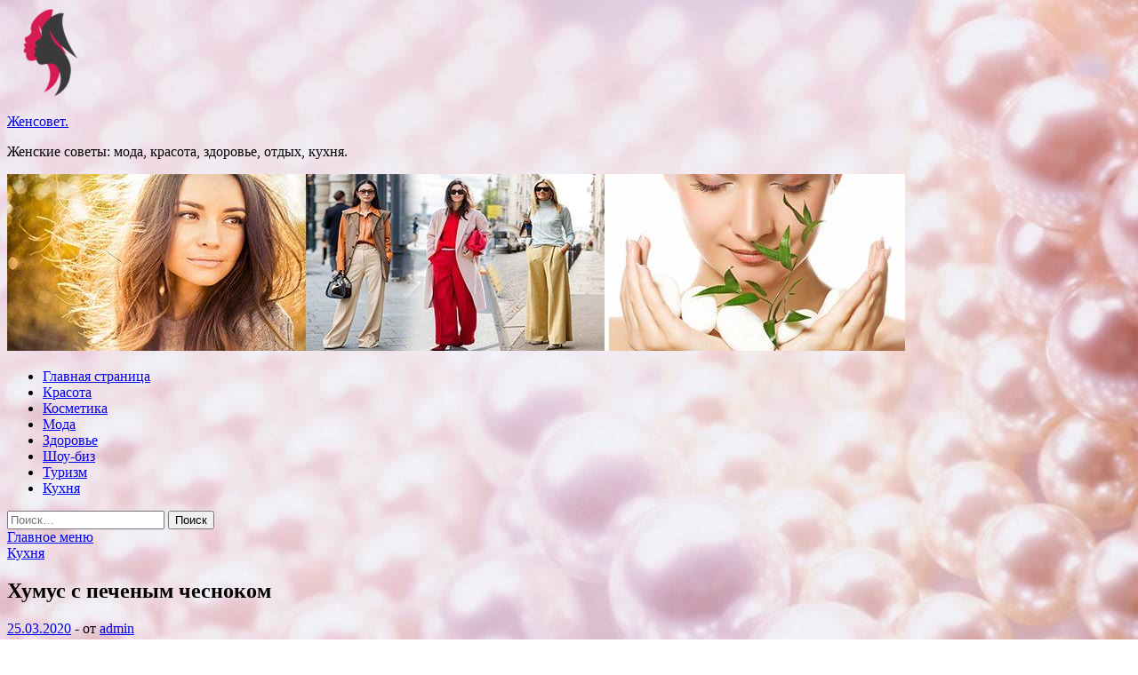

--- FILE ---
content_type: text/html; charset=UTF-8
request_url: https://sleon.ru/2020/03/25/hymys-s-pechenym-chesnokom/
body_size: 56018
content:
<!DOCTYPE html>
<html lang="ru-RU">
<head>
<meta charset="UTF-8">
<meta name="viewport" content="width=device-width, initial-scale=1">
<link rel="profile" href="http://gmpg.org/xfn/11">

<title>Хумус с печеным чесноком &#8212; Женсовет.</title>
<meta name='robots' content='max-image-preview:large' />
<link rel='dns-prefetch' href='//fonts.googleapis.com' />
<link rel="alternate" title="oEmbed (JSON)" type="application/json+oembed" href="https://sleon.ru/wp-json/oembed/1.0/embed?url=https%3A%2F%2Fsleon.ru%2F2020%2F03%2F25%2Fhymys-s-pechenym-chesnokom%2F" />
<link rel="alternate" title="oEmbed (XML)" type="text/xml+oembed" href="https://sleon.ru/wp-json/oembed/1.0/embed?url=https%3A%2F%2Fsleon.ru%2F2020%2F03%2F25%2Fhymys-s-pechenym-chesnokom%2F&#038;format=xml" />
<style id='wp-img-auto-sizes-contain-inline-css' type='text/css'>
img:is([sizes=auto i],[sizes^="auto," i]){contain-intrinsic-size:3000px 1500px}
/*# sourceURL=wp-img-auto-sizes-contain-inline-css */
</style>
<style id='wp-block-library-inline-css' type='text/css'>
:root{--wp-block-synced-color:#7a00df;--wp-block-synced-color--rgb:122,0,223;--wp-bound-block-color:var(--wp-block-synced-color);--wp-editor-canvas-background:#ddd;--wp-admin-theme-color:#007cba;--wp-admin-theme-color--rgb:0,124,186;--wp-admin-theme-color-darker-10:#006ba1;--wp-admin-theme-color-darker-10--rgb:0,107,160.5;--wp-admin-theme-color-darker-20:#005a87;--wp-admin-theme-color-darker-20--rgb:0,90,135;--wp-admin-border-width-focus:2px}@media (min-resolution:192dpi){:root{--wp-admin-border-width-focus:1.5px}}.wp-element-button{cursor:pointer}:root .has-very-light-gray-background-color{background-color:#eee}:root .has-very-dark-gray-background-color{background-color:#313131}:root .has-very-light-gray-color{color:#eee}:root .has-very-dark-gray-color{color:#313131}:root .has-vivid-green-cyan-to-vivid-cyan-blue-gradient-background{background:linear-gradient(135deg,#00d084,#0693e3)}:root .has-purple-crush-gradient-background{background:linear-gradient(135deg,#34e2e4,#4721fb 50%,#ab1dfe)}:root .has-hazy-dawn-gradient-background{background:linear-gradient(135deg,#faaca8,#dad0ec)}:root .has-subdued-olive-gradient-background{background:linear-gradient(135deg,#fafae1,#67a671)}:root .has-atomic-cream-gradient-background{background:linear-gradient(135deg,#fdd79a,#004a59)}:root .has-nightshade-gradient-background{background:linear-gradient(135deg,#330968,#31cdcf)}:root .has-midnight-gradient-background{background:linear-gradient(135deg,#020381,#2874fc)}:root{--wp--preset--font-size--normal:16px;--wp--preset--font-size--huge:42px}.has-regular-font-size{font-size:1em}.has-larger-font-size{font-size:2.625em}.has-normal-font-size{font-size:var(--wp--preset--font-size--normal)}.has-huge-font-size{font-size:var(--wp--preset--font-size--huge)}.has-text-align-center{text-align:center}.has-text-align-left{text-align:left}.has-text-align-right{text-align:right}.has-fit-text{white-space:nowrap!important}#end-resizable-editor-section{display:none}.aligncenter{clear:both}.items-justified-left{justify-content:flex-start}.items-justified-center{justify-content:center}.items-justified-right{justify-content:flex-end}.items-justified-space-between{justify-content:space-between}.screen-reader-text{border:0;clip-path:inset(50%);height:1px;margin:-1px;overflow:hidden;padding:0;position:absolute;width:1px;word-wrap:normal!important}.screen-reader-text:focus{background-color:#ddd;clip-path:none;color:#444;display:block;font-size:1em;height:auto;left:5px;line-height:normal;padding:15px 23px 14px;text-decoration:none;top:5px;width:auto;z-index:100000}html :where(.has-border-color){border-style:solid}html :where([style*=border-top-color]){border-top-style:solid}html :where([style*=border-right-color]){border-right-style:solid}html :where([style*=border-bottom-color]){border-bottom-style:solid}html :where([style*=border-left-color]){border-left-style:solid}html :where([style*=border-width]){border-style:solid}html :where([style*=border-top-width]){border-top-style:solid}html :where([style*=border-right-width]){border-right-style:solid}html :where([style*=border-bottom-width]){border-bottom-style:solid}html :where([style*=border-left-width]){border-left-style:solid}html :where(img[class*=wp-image-]){height:auto;max-width:100%}:where(figure){margin:0 0 1em}html :where(.is-position-sticky){--wp-admin--admin-bar--position-offset:var(--wp-admin--admin-bar--height,0px)}@media screen and (max-width:600px){html :where(.is-position-sticky){--wp-admin--admin-bar--position-offset:0px}}

/*# sourceURL=wp-block-library-inline-css */
</style><style id='global-styles-inline-css' type='text/css'>
:root{--wp--preset--aspect-ratio--square: 1;--wp--preset--aspect-ratio--4-3: 4/3;--wp--preset--aspect-ratio--3-4: 3/4;--wp--preset--aspect-ratio--3-2: 3/2;--wp--preset--aspect-ratio--2-3: 2/3;--wp--preset--aspect-ratio--16-9: 16/9;--wp--preset--aspect-ratio--9-16: 9/16;--wp--preset--color--black: #000000;--wp--preset--color--cyan-bluish-gray: #abb8c3;--wp--preset--color--white: #ffffff;--wp--preset--color--pale-pink: #f78da7;--wp--preset--color--vivid-red: #cf2e2e;--wp--preset--color--luminous-vivid-orange: #ff6900;--wp--preset--color--luminous-vivid-amber: #fcb900;--wp--preset--color--light-green-cyan: #7bdcb5;--wp--preset--color--vivid-green-cyan: #00d084;--wp--preset--color--pale-cyan-blue: #8ed1fc;--wp--preset--color--vivid-cyan-blue: #0693e3;--wp--preset--color--vivid-purple: #9b51e0;--wp--preset--gradient--vivid-cyan-blue-to-vivid-purple: linear-gradient(135deg,rgb(6,147,227) 0%,rgb(155,81,224) 100%);--wp--preset--gradient--light-green-cyan-to-vivid-green-cyan: linear-gradient(135deg,rgb(122,220,180) 0%,rgb(0,208,130) 100%);--wp--preset--gradient--luminous-vivid-amber-to-luminous-vivid-orange: linear-gradient(135deg,rgb(252,185,0) 0%,rgb(255,105,0) 100%);--wp--preset--gradient--luminous-vivid-orange-to-vivid-red: linear-gradient(135deg,rgb(255,105,0) 0%,rgb(207,46,46) 100%);--wp--preset--gradient--very-light-gray-to-cyan-bluish-gray: linear-gradient(135deg,rgb(238,238,238) 0%,rgb(169,184,195) 100%);--wp--preset--gradient--cool-to-warm-spectrum: linear-gradient(135deg,rgb(74,234,220) 0%,rgb(151,120,209) 20%,rgb(207,42,186) 40%,rgb(238,44,130) 60%,rgb(251,105,98) 80%,rgb(254,248,76) 100%);--wp--preset--gradient--blush-light-purple: linear-gradient(135deg,rgb(255,206,236) 0%,rgb(152,150,240) 100%);--wp--preset--gradient--blush-bordeaux: linear-gradient(135deg,rgb(254,205,165) 0%,rgb(254,45,45) 50%,rgb(107,0,62) 100%);--wp--preset--gradient--luminous-dusk: linear-gradient(135deg,rgb(255,203,112) 0%,rgb(199,81,192) 50%,rgb(65,88,208) 100%);--wp--preset--gradient--pale-ocean: linear-gradient(135deg,rgb(255,245,203) 0%,rgb(182,227,212) 50%,rgb(51,167,181) 100%);--wp--preset--gradient--electric-grass: linear-gradient(135deg,rgb(202,248,128) 0%,rgb(113,206,126) 100%);--wp--preset--gradient--midnight: linear-gradient(135deg,rgb(2,3,129) 0%,rgb(40,116,252) 100%);--wp--preset--font-size--small: 13px;--wp--preset--font-size--medium: 20px;--wp--preset--font-size--large: 36px;--wp--preset--font-size--x-large: 42px;--wp--preset--spacing--20: 0.44rem;--wp--preset--spacing--30: 0.67rem;--wp--preset--spacing--40: 1rem;--wp--preset--spacing--50: 1.5rem;--wp--preset--spacing--60: 2.25rem;--wp--preset--spacing--70: 3.38rem;--wp--preset--spacing--80: 5.06rem;--wp--preset--shadow--natural: 6px 6px 9px rgba(0, 0, 0, 0.2);--wp--preset--shadow--deep: 12px 12px 50px rgba(0, 0, 0, 0.4);--wp--preset--shadow--sharp: 6px 6px 0px rgba(0, 0, 0, 0.2);--wp--preset--shadow--outlined: 6px 6px 0px -3px rgb(255, 255, 255), 6px 6px rgb(0, 0, 0);--wp--preset--shadow--crisp: 6px 6px 0px rgb(0, 0, 0);}:where(.is-layout-flex){gap: 0.5em;}:where(.is-layout-grid){gap: 0.5em;}body .is-layout-flex{display: flex;}.is-layout-flex{flex-wrap: wrap;align-items: center;}.is-layout-flex > :is(*, div){margin: 0;}body .is-layout-grid{display: grid;}.is-layout-grid > :is(*, div){margin: 0;}:where(.wp-block-columns.is-layout-flex){gap: 2em;}:where(.wp-block-columns.is-layout-grid){gap: 2em;}:where(.wp-block-post-template.is-layout-flex){gap: 1.25em;}:where(.wp-block-post-template.is-layout-grid){gap: 1.25em;}.has-black-color{color: var(--wp--preset--color--black) !important;}.has-cyan-bluish-gray-color{color: var(--wp--preset--color--cyan-bluish-gray) !important;}.has-white-color{color: var(--wp--preset--color--white) !important;}.has-pale-pink-color{color: var(--wp--preset--color--pale-pink) !important;}.has-vivid-red-color{color: var(--wp--preset--color--vivid-red) !important;}.has-luminous-vivid-orange-color{color: var(--wp--preset--color--luminous-vivid-orange) !important;}.has-luminous-vivid-amber-color{color: var(--wp--preset--color--luminous-vivid-amber) !important;}.has-light-green-cyan-color{color: var(--wp--preset--color--light-green-cyan) !important;}.has-vivid-green-cyan-color{color: var(--wp--preset--color--vivid-green-cyan) !important;}.has-pale-cyan-blue-color{color: var(--wp--preset--color--pale-cyan-blue) !important;}.has-vivid-cyan-blue-color{color: var(--wp--preset--color--vivid-cyan-blue) !important;}.has-vivid-purple-color{color: var(--wp--preset--color--vivid-purple) !important;}.has-black-background-color{background-color: var(--wp--preset--color--black) !important;}.has-cyan-bluish-gray-background-color{background-color: var(--wp--preset--color--cyan-bluish-gray) !important;}.has-white-background-color{background-color: var(--wp--preset--color--white) !important;}.has-pale-pink-background-color{background-color: var(--wp--preset--color--pale-pink) !important;}.has-vivid-red-background-color{background-color: var(--wp--preset--color--vivid-red) !important;}.has-luminous-vivid-orange-background-color{background-color: var(--wp--preset--color--luminous-vivid-orange) !important;}.has-luminous-vivid-amber-background-color{background-color: var(--wp--preset--color--luminous-vivid-amber) !important;}.has-light-green-cyan-background-color{background-color: var(--wp--preset--color--light-green-cyan) !important;}.has-vivid-green-cyan-background-color{background-color: var(--wp--preset--color--vivid-green-cyan) !important;}.has-pale-cyan-blue-background-color{background-color: var(--wp--preset--color--pale-cyan-blue) !important;}.has-vivid-cyan-blue-background-color{background-color: var(--wp--preset--color--vivid-cyan-blue) !important;}.has-vivid-purple-background-color{background-color: var(--wp--preset--color--vivid-purple) !important;}.has-black-border-color{border-color: var(--wp--preset--color--black) !important;}.has-cyan-bluish-gray-border-color{border-color: var(--wp--preset--color--cyan-bluish-gray) !important;}.has-white-border-color{border-color: var(--wp--preset--color--white) !important;}.has-pale-pink-border-color{border-color: var(--wp--preset--color--pale-pink) !important;}.has-vivid-red-border-color{border-color: var(--wp--preset--color--vivid-red) !important;}.has-luminous-vivid-orange-border-color{border-color: var(--wp--preset--color--luminous-vivid-orange) !important;}.has-luminous-vivid-amber-border-color{border-color: var(--wp--preset--color--luminous-vivid-amber) !important;}.has-light-green-cyan-border-color{border-color: var(--wp--preset--color--light-green-cyan) !important;}.has-vivid-green-cyan-border-color{border-color: var(--wp--preset--color--vivid-green-cyan) !important;}.has-pale-cyan-blue-border-color{border-color: var(--wp--preset--color--pale-cyan-blue) !important;}.has-vivid-cyan-blue-border-color{border-color: var(--wp--preset--color--vivid-cyan-blue) !important;}.has-vivid-purple-border-color{border-color: var(--wp--preset--color--vivid-purple) !important;}.has-vivid-cyan-blue-to-vivid-purple-gradient-background{background: var(--wp--preset--gradient--vivid-cyan-blue-to-vivid-purple) !important;}.has-light-green-cyan-to-vivid-green-cyan-gradient-background{background: var(--wp--preset--gradient--light-green-cyan-to-vivid-green-cyan) !important;}.has-luminous-vivid-amber-to-luminous-vivid-orange-gradient-background{background: var(--wp--preset--gradient--luminous-vivid-amber-to-luminous-vivid-orange) !important;}.has-luminous-vivid-orange-to-vivid-red-gradient-background{background: var(--wp--preset--gradient--luminous-vivid-orange-to-vivid-red) !important;}.has-very-light-gray-to-cyan-bluish-gray-gradient-background{background: var(--wp--preset--gradient--very-light-gray-to-cyan-bluish-gray) !important;}.has-cool-to-warm-spectrum-gradient-background{background: var(--wp--preset--gradient--cool-to-warm-spectrum) !important;}.has-blush-light-purple-gradient-background{background: var(--wp--preset--gradient--blush-light-purple) !important;}.has-blush-bordeaux-gradient-background{background: var(--wp--preset--gradient--blush-bordeaux) !important;}.has-luminous-dusk-gradient-background{background: var(--wp--preset--gradient--luminous-dusk) !important;}.has-pale-ocean-gradient-background{background: var(--wp--preset--gradient--pale-ocean) !important;}.has-electric-grass-gradient-background{background: var(--wp--preset--gradient--electric-grass) !important;}.has-midnight-gradient-background{background: var(--wp--preset--gradient--midnight) !important;}.has-small-font-size{font-size: var(--wp--preset--font-size--small) !important;}.has-medium-font-size{font-size: var(--wp--preset--font-size--medium) !important;}.has-large-font-size{font-size: var(--wp--preset--font-size--large) !important;}.has-x-large-font-size{font-size: var(--wp--preset--font-size--x-large) !important;}
/*# sourceURL=global-styles-inline-css */
</style>

<style id='classic-theme-styles-inline-css' type='text/css'>
/*! This file is auto-generated */
.wp-block-button__link{color:#fff;background-color:#32373c;border-radius:9999px;box-shadow:none;text-decoration:none;padding:calc(.667em + 2px) calc(1.333em + 2px);font-size:1.125em}.wp-block-file__button{background:#32373c;color:#fff;text-decoration:none}
/*# sourceURL=/wp-includes/css/classic-themes.min.css */
</style>
<link rel='stylesheet' id='hitmag-style-css' href='https://sleon.ru/wp-content/themes/hitmag/style.css' type='text/css' media='all' />
<link rel='stylesheet' id='jquery-flexslider-css' href='https://sleon.ru/wp-content/themes/hitmag/css/flexslider.css' type='text/css' media='screen' />
<link rel='stylesheet' id='jquery-magnific-popup-css' href='https://sleon.ru/wp-content/themes/hitmag/css/magnific-popup.css' type='text/css' media='all' />
<script type="text/javascript" src="https://sleon.ru/wp-includes/js/jquery/jquery.min.js" id="jquery-core-js"></script>
<script type="text/javascript" src="https://sleon.ru/wp-includes/js/jquery/jquery-migrate.min.js" id="jquery-migrate-js"></script>
<script type="text/javascript" id="wp-disable-css-lazy-load-js-extra">
/* <![CDATA[ */
var WpDisableAsyncLinks = {"wp-disable-font-awesome":"https://sleon.ru/wp-content/themes/hitmag/css/font-awesome.min.css","wp-disable-google-fonts":"//fonts.googleapis.com/css?family=Ubuntu:400,500,700|Lato:400,700,400italic,700italic|Open%20Sans:400,400italic,700&subset=latin,latin-ext"};
//# sourceURL=wp-disable-css-lazy-load-js-extra
/* ]]> */
</script>
<script type="text/javascript" src="https://sleon.ru/wp-content/plugins/wp-disable/js/css-lazy-load.min.js" id="wp-disable-css-lazy-load-js"></script>
<link rel="canonical" href="https://sleon.ru/2020/03/25/hymys-s-pechenym-chesnokom/" />

<meta name="description" content="Хумус с печеным чесноком                                                                                                                                                 ">
<style type="text/css" id="custom-background-css">
body.custom-background { background-image: url("https://sleon.ru/wp-content/uploads/2020/03/woman.jpg"); background-position: left top; background-size: auto; background-repeat: repeat; background-attachment: scroll; }
</style>
	<link rel="icon" href="https://sleon.ru/wp-content/uploads/2020/03/moda2-150x150.png" sizes="32x32" />
<link rel="icon" href="https://sleon.ru/wp-content/uploads/2020/03/moda2-e1584727236954.png" sizes="192x192" />
<link rel="apple-touch-icon" href="https://sleon.ru/wp-content/uploads/2020/03/moda2-e1584727236954.png" />
<meta name="msapplication-TileImage" content="https://sleon.ru/wp-content/uploads/2020/03/moda2-e1584727236954.png" />
</head>

<body class="wp-singular post-template-default single single-post postid-1442 single-format-standard custom-background wp-custom-logo wp-theme-hitmag th-right-sidebar">

<div id="page" class="site hitmag-wrapper">
	<a class="skip-link screen-reader-text" href="#content">Перейти к содержимому</a>

	<header id="masthead" class="site-header" role="banner">
		
		
		<div class="header-main-area">
			<div class="hm-container">
			<div class="site-branding">
				<div class="site-branding-content">
					<div class="hm-logo">
						<a href="https://sleon.ru/" class="custom-logo-link" rel="home"><img width="100" height="100" src="https://sleon.ru/wp-content/uploads/2020/03/moda2-e1584727236954.png" class="custom-logo" alt="Женсовет." decoding="async" /></a>					</div><!-- .hm-logo -->

					<div class="hm-site-title">
													<p class="site-title"><a href="https://sleon.ru/" rel="home">Женсовет.</a></p>
													<p class="site-description">Женские советы: мода, красота, здоровье, отдых, кухня.</p>
											</div><!-- .hm-site-title -->
				</div><!-- .site-branding-content -->
			</div><!-- .site-branding -->

						</div><!-- .hm-container -->
		</div><!-- .header-main-area -->

		<div class="hm-header-image"><img src="https://sleon.ru/wp-content/uploads/2020/03/gensovet_croped.jpg" height="199" width="1010" alt="" /></div>
		<div class="hm-nav-container">
			<nav id="site-navigation" class="main-navigation" role="navigation">
				<div class="hm-container">
				<div class="menu-glavnoe-menyu-container"><ul id="primary-menu" class="menu"><li id="menu-item-16" class="menu-item menu-item-type-custom menu-item-object-custom menu-item-home menu-item-16"><a href="https://sleon.ru/">Главная страница</a></li>
<li id="menu-item-106" class="menu-item menu-item-type-taxonomy menu-item-object-category menu-item-106"><a href="https://sleon.ru/category/krasota/">Красота</a></li>
<li id="menu-item-105" class="menu-item menu-item-type-taxonomy menu-item-object-category menu-item-105"><a href="https://sleon.ru/category/kosmetika/">Косметика</a></li>
<li id="menu-item-103" class="menu-item menu-item-type-taxonomy menu-item-object-category menu-item-103"><a href="https://sleon.ru/category/moda/">Мода</a></li>
<li id="menu-item-104" class="menu-item menu-item-type-taxonomy menu-item-object-category menu-item-104"><a href="https://sleon.ru/category/zdorove/">Здоровье</a></li>
<li id="menu-item-107" class="menu-item menu-item-type-taxonomy menu-item-object-category menu-item-107"><a href="https://sleon.ru/category/shou-biz/">Шоу-биз</a></li>
<li id="menu-item-108" class="menu-item menu-item-type-taxonomy menu-item-object-category menu-item-108"><a href="https://sleon.ru/category/turizm/">Туризм</a></li>
<li id="menu-item-102" class="menu-item menu-item-type-taxonomy menu-item-object-category current-post-ancestor current-menu-parent current-post-parent menu-item-102"><a href="https://sleon.ru/category/kuxnya/">Кухня</a></li>
</ul></div>
									<div class="hm-search-button-icon"></div>
					<div class="hm-search-box-container">
						<div class="hm-search-box">
							<form role="search" method="get" class="search-form" action="https://sleon.ru/">
				<label>
					<span class="screen-reader-text">Найти:</span>
					<input type="search" class="search-field" placeholder="Поиск&hellip;" value="" name="s" />
				</label>
				<input type="submit" class="search-submit" value="Поиск" />
			</form>						</div><!-- th-search-box -->
					</div><!-- .th-search-box-container -->
								</div><!-- .hm-container -->
			</nav><!-- #site-navigation -->
			<a href="#" class="navbutton" id="main-nav-button">Главное меню</a>
			<div class="responsive-mainnav"></div>
		</div><!-- .hm-nav-container -->

		
	</header><!-- #masthead -->

	<div id="content" class="site-content">
		<div class="hm-container">

	<div id="primary" class="content-area">
		<main id="main" class="site-main" role="main">

		
<article id="post-1442" class="hitmag-single post-1442 post type-post status-publish format-standard has-post-thumbnail hentry category-kuxnya">
	<header class="entry-header">
		<div class="cat-links"><a href="https://sleon.ru/category/kuxnya/" rel="category tag">Кухня</a></div><h1 class="entry-title">Хумус с печеным чесноком</h1>		<div class="entry-meta">
			<span class="posted-on"><a href="https://sleon.ru/2020/03/25/hymys-s-pechenym-chesnokom/" rel="bookmark"><time class="entry-date published updated" datetime="2020-03-25T22:30:05+03:00">25.03.2020</time></a></span><span class="meta-sep"> - </span><span class="byline"> от <span class="author vcard"><a class="url fn n" href="https://sleon.ru/author/admin/">admin</a></span></span>		</div><!-- .entry-meta -->
		
	</header><!-- .entry-header -->
	
	

	<div class="entry-content">
		<h1 itemprop="name" class="entry-title">Хумус с печеным чесноком</h1>
<p> <img decoding="async" alt="Хумус с печеным чесноком" src="/wp-content/uploads/2020/03/9504a97949804c78114d29c9d150b314.jpg" class="aligncenter" /></p>
<p>                    <i class="ico meal-course"></i></p>
<p>Тип:<br />
                    Закуски</p>
<p>                    <i class="ico cooking-time"></i></p>
<p>Время:<br />
                    70 минут</p>
<p>                    <i class="ico difficulty"></i></p>
<p>Сложность: <span id="more-1442"></span><br />
                    Легко</p>
<p>                    <i class="ico number-peoples"></i><br />
                    Порций: 8</p>
<p>																													Веганские<br />
																													Вегетарианские<br />
																													Видео<br />
																													Закуски</p>
<p><strong>Запеченный чеснок в духовке</strong> целиком — простой и вкусный способ обновить множество привычных рецептов. При медленном приготовлении в духовке чеснок карамелизируется и теряет присущую ему резкость, приобретая мягкий, насыщенный вкус, который делает <strong>печеный чеснок</strong> великолепным дополнением практически ко всему. Поскольку овощ еще и становится мягким, то его удобно добавлять к соусам и делать намазки на хлеб. </p>
<p>Например, печеным чесноком можно удачно заменить кунжутную пасту в хумусе. При этом блюдо приобретает богатый чесночную нотку, которая не перебивает вкус остальных ингредиентов. Вы можете подать <strong>хумус с печеным чесноком</strong> гостям, которые еще не пробовали традиционный хумус, или тем, кто просто не любит кунжут в блюдах.</p>
<p>   ‡агрузка&#8230;    </p>
<ul class="essb_links_list"></ul>
<h2>Ингредиенты</h2>
<p>                                                    Чеснок20 зуб.                                                 </p>
<p>                                                    Нут430 г                                                 </p>
<p>                                                    Лимон0,5 ст. л.                                                 </p>
<p>                                                    Оливковое масло1 ст. л.                                                 </p>
<p>                                                    Тимьян0,5 ст. л.                                                 </p>
<p>                                                    Петрушка по вкусу                                                 </p>
<p>            <i class="ico eldorado_print"></i><br />
                Напечатать рецепт</p>
<h2>Приготовление</h2>
<ol>
<li>1У головок чеснока срежьте верхушку, полейте оливковым маслом, слегка посолите и заверните в фольгу. Запеките в разогретой до 200 градусов духовке в течение 30 минут.</li>
<li>2Сваренный до готовности нут сложите в чашу комбайна или блендера, влейте оливковое масло, добавьте печеный чеснок, лимонный сок, соль и тимьян.</li>
<li>3Измельчите все ингредиенты до однородной массы. </li>
</ol>
<p>											Подавайте <strong>домашний хумус</strong>, посыпав мелко нарезанной петрушкой с горячим лавашом, чипсами из лаваша или овощами. Закуску можно хранить до трех дней в плотно закрытом контейнере в холодильнике.</p>
<p>Источник: <a href="https://sovkusom.ru/recept/humus-s-pechenym-chesnokom/">sovkusom.ru</a> </p>
	</div><!-- .entry-content -->

	<footer class="entry-footer">
			</footer><!-- .entry-footer -->
</article><!-- #post-## -->

    <div class="hm-related-posts">
    
    <div class="wt-container">
        <h4 class="widget-title">Похожие записи</h4>
    </div>

    <div class="hmrp-container">

        
                <div class="hm-rel-post">
                    <a href="https://sleon.ru/2020/04/08/kotleta-v-hlebe/" rel="bookmark" title="Котлета в хлебе">
                        <img width="348" height="215" src="https://sleon.ru/wp-content/uploads/2020/04/cfafcc5b8000f3b85fddfbfa8d77c73c-348x215.jpg" class="attachment-hitmag-grid size-hitmag-grid wp-post-image" alt="" decoding="async" fetchpriority="high" />                    </a>
                    <h3 class="post-title">
                        <a href="https://sleon.ru/2020/04/08/kotleta-v-hlebe/" rel="bookmark" title="Котлета в хлебе">
                            Котлета в хлебе                        </a>
                    </h3>
                    <p class="hms-meta"><time class="entry-date published updated" datetime="2020-04-08T02:30:06+03:00">08.04.2020</time></p>
                </div>
            
            
                <div class="hm-rel-post">
                    <a href="https://sleon.ru/2020/04/07/sloenye-pirojki-s-miasom-gnezdo-pticy/" rel="bookmark" title="Слоеные пирожки с мясом «Гнездо птицы»">
                        <img width="348" height="215" src="https://sleon.ru/wp-content/uploads/2020/04/161c91519916fb2683a7779f7aaf0666-348x215.jpg" class="attachment-hitmag-grid size-hitmag-grid wp-post-image" alt="" decoding="async" />                    </a>
                    <h3 class="post-title">
                        <a href="https://sleon.ru/2020/04/07/sloenye-pirojki-s-miasom-gnezdo-pticy/" rel="bookmark" title="Слоеные пирожки с мясом «Гнездо птицы»">
                            Слоеные пирожки с мясом «Гнездо птицы»                        </a>
                    </h3>
                    <p class="hms-meta"><time class="entry-date published updated" datetime="2020-04-07T19:30:12+03:00">07.04.2020</time></p>
                </div>
            
            
                <div class="hm-rel-post">
                    <a href="https://sleon.ru/2020/04/07/tvorojnye-pirojki-s-gribami-i-bazilikom/" rel="bookmark" title="Творожные пирожки с грибами и базиликом">
                        <img width="348" height="215" src="https://sleon.ru/wp-content/uploads/2020/04/c4713ec81eb9d2333666f3b1b6ff075d-348x215.jpg" class="attachment-hitmag-grid size-hitmag-grid wp-post-image" alt="" decoding="async" />                    </a>
                    <h3 class="post-title">
                        <a href="https://sleon.ru/2020/04/07/tvorojnye-pirojki-s-gribami-i-bazilikom/" rel="bookmark" title="Творожные пирожки с грибами и базиликом">
                            Творожные пирожки с грибами и базиликом                        </a>
                    </h3>
                    <p class="hms-meta"><time class="entry-date published updated" datetime="2020-04-07T19:30:10+03:00">07.04.2020</time></p>
                </div>
            
            
    </div>
    </div>

    
	<nav class="navigation post-navigation" aria-label="Записи">
		<h2 class="screen-reader-text">Навигация по записям</h2>
		<div class="nav-links"><div class="nav-previous"><a href="https://sleon.ru/2020/03/25/svekolnyi-hymys/" rel="prev"><span class="meta-nav" aria-hidden="true">Предыдущая статья</span> <span class="post-title">Свекольный хумус</span></a></div><div class="nav-next"><a href="https://sleon.ru/2020/03/25/hymys-so-shpinatom-i-fetoi/" rel="next"><span class="meta-nav" aria-hidden="true">Следующая статья</span> <span class="post-title">Хумус со шпинатом и фетой</span></a></div></div>
	</nav><div class="hm-authorbox">

    <div class="hm-author-img">
        <img alt='' src='https://secure.gravatar.com/avatar/5fdb85cac86e45de2473cae2fb150b8501f466c267d3d07ed0727a97153d5b64?s=100&#038;d=mm&#038;r=g' srcset='https://secure.gravatar.com/avatar/5fdb85cac86e45de2473cae2fb150b8501f466c267d3d07ed0727a97153d5b64?s=200&#038;d=mm&#038;r=g 2x' class='avatar avatar-100 photo' height='100' width='100' loading='lazy' decoding='async'/>    </div>

    <div class="hm-author-content">
        <h4 class="author-name">О admin</h4>
        <p class="author-description"></p>
        <a class="author-posts-link" href="https://sleon.ru/author/admin/" title="admin">
            Посмотреть все записи автора admin &rarr;        </a>
    </div>

</div>
		</main><!-- #main -->
	</div><!-- #primary -->

 <a href="https://sibirka.com/anketa/8532/">https://sibirka.com/anketa/8532/</a> 

<aside id="secondary" class="widget-area" role="complementary">
	<section id="search-3" class="widget widget_search"><h4 class="widget-title">Поиск</h4><form role="search" method="get" class="search-form" action="https://sleon.ru/">
				<label>
					<span class="screen-reader-text">Найти:</span>
					<input type="search" class="search-field" placeholder="Поиск&hellip;" value="" name="s" />
				</label>
				<input type="submit" class="search-submit" value="Поиск" />
			</form></section><section id="hitmag_dual_category_posts-2" class="widget widget_hitmag_dual_category_posts">		<!-- Category 1 -->
		<div class="hm-dualc-left">
			
                                                                    
                        <div class="hmbd-post">
                                                            <a href="https://sleon.ru/2020/04/06/kak-bezopasno-pokypat-odejdy-v-ysloviiah-karantina-top-5-sovetov/" title="Как безопасно покупать одежду в условиях карантина: топ-5 советов"><img width="348" height="215" src="https://sleon.ru/wp-content/uploads/2020/04/c08b95dfbbb697d1541cf70ee2c2eee7-348x215.jpg" class="attachment-hitmag-grid size-hitmag-grid wp-post-image" alt="" decoding="async" loading="lazy" /></a>
                            
                            <div class="cat-links"><a href="https://sleon.ru/category/moda/" rel="category tag">Мода</a></div>
                            <h3 class="hmb-entry-title"><a href="https://sleon.ru/2020/04/06/kak-bezopasno-pokypat-odejdy-v-ysloviiah-karantina-top-5-sovetov/" rel="bookmark">Как безопасно покупать одежду в условиях карантина: топ-5 советов</a></h3>						

                            <div class="hmb-entry-meta">
                                <span class="posted-on"><a href="https://sleon.ru/2020/04/06/kak-bezopasno-pokypat-odejdy-v-ysloviiah-karantina-top-5-sovetov/" rel="bookmark"><time class="entry-date published updated" datetime="2020-04-06T16:30:04+03:00">06.04.2020</time></a></span><span class="meta-sep"> - </span><span class="byline"> от <span class="author vcard"><a class="url fn n" href="https://sleon.ru/author/admin/">admin</a></span></span>                            </div><!-- .entry-meta -->

                            <div class="hmb-entry-summary"><p>Карантин застал врасплох жителей не только нашей страны, но и многих других стран и городов на планете. Большинство магазинов с одеждой временно не функционируют. Но что же делать, если к &hellip; </p>
</div>
                        </div><!-- .hmbd-post -->

                                                                                                    <div class="hms-post">
                                                            <div class="hms-thumb">
                                    <a href="https://sleon.ru/2020/04/04/modnye-kypalniki-2020-krasivye-i-praktichnye-modeli/" rel="bookmark" title="Модные купальники 2020: красивые и практичные модели">	
                                        <img width="135" height="93" src="https://sleon.ru/wp-content/uploads/2020/04/aa31b33368b4ee2cd75267ecfef67c65-135x93.jpg" class="attachment-hitmag-thumbnail size-hitmag-thumbnail wp-post-image" alt="" decoding="async" loading="lazy" />                                    </a>
                                </div>
                                                        <div class="hms-details">
                                <h3 class="hms-title"><a href="https://sleon.ru/2020/04/04/modnye-kypalniki-2020-krasivye-i-praktichnye-modeli/" rel="bookmark">Модные купальники 2020: красивые и практичные модели</a></h3>                                <p class="hms-meta"><time class="entry-date published updated" datetime="2020-04-04T21:30:07+03:00">04.04.2020</time></p>
                            </div>
                        </div>
                                                                                                    <div class="hms-post">
                                                            <div class="hms-thumb">
                                    <a href="https://sleon.ru/2020/03/24/jenskaia-odejda-i-modnye-tendencii-2020-goda/" rel="bookmark" title="Женская одежда и модные тенденции 2020 года">	
                                        <img width="135" height="93" src="https://sleon.ru/wp-content/uploads/2020/03/cc10412266dfb347e0977eb5532aea4d-135x93.jpg" class="attachment-hitmag-thumbnail size-hitmag-thumbnail wp-post-image" alt="" decoding="async" loading="lazy" />                                    </a>
                                </div>
                                                        <div class="hms-details">
                                <h3 class="hms-title"><a href="https://sleon.ru/2020/03/24/jenskaia-odejda-i-modnye-tendencii-2020-goda/" rel="bookmark">Женская одежда и модные тенденции 2020 года</a></h3>                                <p class="hms-meta"><time class="entry-date published updated" datetime="2020-03-24T19:30:16+03:00">24.03.2020</time></p>
                            </div>
                        </div>
                                                                                                    <div class="hms-post">
                                                            <div class="hms-thumb">
                                    <a href="https://sleon.ru/2020/03/24/samye-modnye-cveta-v-odejde-2020/" rel="bookmark" title="Самые модные цвета в одежде 2020">	
                                        <img width="135" height="93" src="https://sleon.ru/wp-content/uploads/2020/03/f766bebb628ab67a6d5e08488250805a-135x93.jpg" class="attachment-hitmag-thumbnail size-hitmag-thumbnail wp-post-image" alt="" decoding="async" loading="lazy" />                                    </a>
                                </div>
                                                        <div class="hms-details">
                                <h3 class="hms-title"><a href="https://sleon.ru/2020/03/24/samye-modnye-cveta-v-odejde-2020/" rel="bookmark">Самые модные цвета в одежде 2020</a></h3>                                <p class="hms-meta"><time class="entry-date published updated" datetime="2020-03-24T19:30:11+03:00">24.03.2020</time></p>
                            </div>
                        </div>
                                                                                                    <div class="hms-post">
                                                            <div class="hms-thumb">
                                    <a href="https://sleon.ru/2020/03/24/plate-rybashka-s-chem-nosit-v-2020-gody/" rel="bookmark" title="Платье-рубашка, с чем носить в 2020 году">	
                                        <img width="135" height="93" src="https://sleon.ru/wp-content/uploads/2020/03/5fef68af26d55db986154843d9f574b5-135x93.jpg" class="attachment-hitmag-thumbnail size-hitmag-thumbnail wp-post-image" alt="" decoding="async" loading="lazy" />                                    </a>
                                </div>
                                                        <div class="hms-details">
                                <h3 class="hms-title"><a href="https://sleon.ru/2020/03/24/plate-rybashka-s-chem-nosit-v-2020-gody/" rel="bookmark">Платье-рубашка, с чем носить в 2020 году</a></h3>                                <p class="hms-meta"><time class="entry-date published updated" datetime="2020-03-24T19:30:04+03:00">24.03.2020</time></p>
                            </div>
                        </div>
                                                                                                    <div class="hms-post">
                                                            <div class="hms-thumb">
                                    <a href="https://sleon.ru/2020/03/24/vse-modnye-platia-2020-tendencii-i-foto/" rel="bookmark" title="Все модные платья 2020, тенденции и фото">	
                                        <img width="135" height="93" src="https://sleon.ru/wp-content/uploads/2020/03/490ed303725b2e4ebe086ba39554783e-135x93.jpg" class="attachment-hitmag-thumbnail size-hitmag-thumbnail wp-post-image" alt="" decoding="async" loading="lazy" />                                    </a>
                                </div>
                                                        <div class="hms-details">
                                <h3 class="hms-title"><a href="https://sleon.ru/2020/03/24/vse-modnye-platia-2020-tendencii-i-foto/" rel="bookmark">Все модные платья 2020, тенденции и фото</a></h3>                                <p class="hms-meta"><time class="entry-date published updated" datetime="2020-03-24T12:30:25+03:00">24.03.2020</time></p>
                            </div>
                        </div>
                                                                                    
		</div><!-- .hm-dualc-left -->


		<!-- Category 2 -->

		<div class="hm-dualc-right">
			
							
                            
                    <div class="hmbd-post">
                                                    <a href="https://sleon.ru/2020/04/07/novaia-kompaktnaia-pydra-gucci-poudre-de-beaute-mat-naturel-summer-2020-pervaia-informaciia/" title="Новая компактная пудра Gucci Poudre De Beaute Mat Naturel Summer 2020: первая информация"><img width="348" height="215" src="https://sleon.ru/wp-content/uploads/2020/04/bb4e7bcdd290cf4aca46c0ea0908874a-348x215.jpg" class="attachment-hitmag-grid size-hitmag-grid wp-post-image" alt="" decoding="async" loading="lazy" /></a>
                        
                        <div class="cat-links"><a href="https://sleon.ru/category/kosmetika/" rel="category tag">Косметика</a></div>
                        <h3 class="hmb-entry-title"><a href="https://sleon.ru/2020/04/07/novaia-kompaktnaia-pydra-gucci-poudre-de-beaute-mat-naturel-summer-2020-pervaia-informaciia/" rel="bookmark">Новая компактная пудра Gucci Poudre De Beaute Mat Naturel Summer 2020: первая информация</a></h3>						
                        
                        <div class="hmb-entry-meta">
                                <span class="posted-on"><a href="https://sleon.ru/2020/04/07/novaia-kompaktnaia-pydra-gucci-poudre-de-beaute-mat-naturel-summer-2020-pervaia-informaciia/" rel="bookmark"><time class="entry-date published updated" datetime="2020-04-07T22:30:06+03:00">07.04.2020</time></a></span><span class="meta-sep"> - </span><span class="byline"> от <span class="author vcard"><a class="url fn n" href="https://sleon.ru/author/admin/">admin</a></span></span>                        </div><!-- .entry-meta -->
                        <div class="hmb-entry-summary"><p>У Gucci скоро выйдет новая компактная пудра Poudre De Beaute Mat Naturel, которая будет доступна в 12 оттенках. Новинка обладает легкой, шелковистой текстурой с матовым финишем. Степень покрытия пудры можно &hellip; </p>
</div>
                    </div><!-- .hmdb-post -->
                    
                                                                    
                    <div class="hms-post">
                                                    <div class="hms-thumb">
                                <a href="https://sleon.ru/2020/04/07/novaia-liniia-gybnyh-pomad-serge-lutens-allumette-lipstick-2020/" rel="bookmark" title="Новая линия губных помад Serge Lutens Allumette Lipstick 2020">	
                                    <img width="135" height="93" src="https://sleon.ru/wp-content/uploads/2020/04/c622ee8439e0690548774e4efbb2d393-135x93.jpg" class="attachment-hitmag-thumbnail size-hitmag-thumbnail wp-post-image" alt="" decoding="async" loading="lazy" />                                </a>
                            </div>
                                                <div class="hms-details">
                            <h3 class="hms-title"><a href="https://sleon.ru/2020/04/07/novaia-liniia-gybnyh-pomad-serge-lutens-allumette-lipstick-2020/" rel="bookmark">Новая линия губных помад Serge Lutens Allumette Lipstick 2020</a></h3>                            <p class="hms-meta"><time class="entry-date published updated" datetime="2020-04-07T22:30:03+03:00">07.04.2020</time></p>
                        </div>
                    </div>

                                                                    
                    <div class="hms-post">
                                                    <div class="hms-thumb">
                                <a href="https://sleon.ru/2020/04/07/novye-ottenki-gybnyh-pomad-i-lakov-dlia-nogtei-christian-louboutin-lip-colour-and-nail-colour-spring-2020/" rel="bookmark" title="Новые оттенки губных помад и лаков для ногтей Christian Louboutin Lip Colour and Nail Colour Spring 2020">	
                                    <img width="135" height="93" src="https://sleon.ru/wp-content/uploads/2020/04/dc15f5dd4a0d026a10c517639923b98e-135x93.jpg" class="attachment-hitmag-thumbnail size-hitmag-thumbnail wp-post-image" alt="" decoding="async" loading="lazy" />                                </a>
                            </div>
                                                <div class="hms-details">
                            <h3 class="hms-title"><a href="https://sleon.ru/2020/04/07/novye-ottenki-gybnyh-pomad-i-lakov-dlia-nogtei-christian-louboutin-lip-colour-and-nail-colour-spring-2020/" rel="bookmark">Новые оттенки губных помад и лаков для ногтей Christian Louboutin Lip Colour and Nail Colour Spring 2020</a></h3>                            <p class="hms-meta"><time class="entry-date published updated" datetime="2020-04-07T15:30:03+03:00">07.04.2020</time></p>
                        </div>
                    </div>

                                                                    
                    <div class="hms-post">
                                                    <div class="hms-thumb">
                                <a href="https://sleon.ru/2020/04/07/letniaia-kollekciia-makiiaja-by-terry-makeup-collection-summer-2020/" rel="bookmark" title="Летняя коллекция макияжа By Terry Makeup Collection Summer 2020">	
                                    <img width="135" height="93" src="https://sleon.ru/wp-content/uploads/2020/04/9097d863d274013e3464cb0555a6f306-135x93.jpg" class="attachment-hitmag-thumbnail size-hitmag-thumbnail wp-post-image" alt="" decoding="async" loading="lazy" />                                </a>
                            </div>
                                                <div class="hms-details">
                            <h3 class="hms-title"><a href="https://sleon.ru/2020/04/07/letniaia-kollekciia-makiiaja-by-terry-makeup-collection-summer-2020/" rel="bookmark">Летняя коллекция макияжа By Terry Makeup Collection Summer 2020</a></h3>                            <p class="hms-meta"><time class="entry-date published updated" datetime="2020-04-07T01:30:08+03:00">07.04.2020</time></p>
                        </div>
                    </div>

                                                                    
                    <div class="hms-post">
                                                    <div class="hms-thumb">
                                <a href="https://sleon.ru/2020/04/07/novyi-solncezashitnyi-fluid-s-effektom-siianiia-helena-rubinstein-prodigy-cellglow-summer-2020/" rel="bookmark" title="Новый солнцезащитный флюид с эффектом сияния Helena Rubinstein Prodigy Cellglow Summer 2020">	
                                    <img width="135" height="93" src="https://sleon.ru/wp-content/uploads/2020/04/5f1842538979a7480d923616a982ccf7-135x93.jpg" class="attachment-hitmag-thumbnail size-hitmag-thumbnail wp-post-image" alt="" decoding="async" loading="lazy" />                                </a>
                            </div>
                                                <div class="hms-details">
                            <h3 class="hms-title"><a href="https://sleon.ru/2020/04/07/novyi-solncezashitnyi-fluid-s-effektom-siianiia-helena-rubinstein-prodigy-cellglow-summer-2020/" rel="bookmark">Новый солнцезащитный флюид с эффектом сияния Helena Rubinstein Prodigy Cellglow Summer 2020</a></h3>                            <p class="hms-meta"><time class="entry-date published updated" datetime="2020-04-07T01:30:06+03:00">07.04.2020</time></p>
                        </div>
                    </div>

                                                                    
                    <div class="hms-post">
                                                    <div class="hms-thumb">
                                <a href="https://sleon.ru/2020/04/07/novye-karandashi-dlia-brovei-gucci-crayon-definition-sourcils-powder-eyebrow-pencil-summer-2020/" rel="bookmark" title="Новые карандаши для бровей Gucci Crayon Definition Sourcils Powder Eyebrow Pencil Summer 2020">	
                                    <img width="135" height="93" src="https://sleon.ru/wp-content/uploads/2020/04/ae1f3f16186dac184fd93b3083ff1406-135x93.jpg" class="attachment-hitmag-thumbnail size-hitmag-thumbnail wp-post-image" alt="" decoding="async" loading="lazy" />                                </a>
                            </div>
                                                <div class="hms-details">
                            <h3 class="hms-title"><a href="https://sleon.ru/2020/04/07/novye-karandashi-dlia-brovei-gucci-crayon-definition-sourcils-powder-eyebrow-pencil-summer-2020/" rel="bookmark">Новые карандаши для бровей Gucci Crayon Definition Sourcils Powder Eyebrow Pencil Summer 2020</a></h3>                            <p class="hms-meta"><time class="entry-date published updated" datetime="2020-04-07T01:30:04+03:00">07.04.2020</time></p>
                        </div>
                    </div>

                                                                                
		</div><!--.hm-dualc-right-->


</section>
		<section id="recent-posts-3" class="widget widget_recent_entries">
		<h4 class="widget-title">Последние записи</h4>
		<ul>
											<li>
					<a href="https://sleon.ru/2020/04/08/kakim-bydet-cennik-na-tyreckie-oteli-posle-togo-kak-otkroetsia-sezon/">Каким будет ценник на турецкие отели после того, как откроется сезон?</a>
									</li>
											<li>
					<a href="https://sleon.ru/2020/04/08/vyvoznye-reisy-iz-tailanda-vyletaut-polypystymi/">Вывозные рейсы из Таиланда вылетают полупустыми</a>
									</li>
											<li>
					<a href="https://sleon.ru/2020/04/08/tyristy-stremitelno-pokidaut-kislovodsk/">Туристы стремительно покидают Кисловодск</a>
									</li>
											<li>
					<a href="https://sleon.ru/2020/04/08/raskryta-velikaia-zagadka-solnechnoi-sistemy/">Раскрыта великая загадка Солнечной системы</a>
									</li>
											<li>
					<a href="https://sleon.ru/2020/04/08/vladimir-pytin-podpisal-ykaz-o-dopolnitelnyh-merah-podderjki-semei-s-detmi/">Владимир Путин подписал указ о дополнительных мерах поддержки семей с детьми</a>
									</li>
					</ul>

		</section></aside><!-- #secondary -->	</div><!-- .hm-container -->
	</div><!-- #content -->

	<footer id="colophon" class="site-footer" role="contentinfo">
		<div class="hm-container">
			<div class="footer-widget-area">
				<div class="footer-sidebar" role="complementary">
					<aside id="custom_html-2" class="widget_text widget widget_custom_html"><div class="textwidget custom-html-widget"><noindex>
При цитировании ссылка на источник обязательна
</noindex></div></aside>				</div><!-- .footer-sidebar -->
		
				<div class="footer-sidebar" role="complementary">
					<aside id="custom_html-3" class="widget_text widget widget_custom_html"><div class="textwidget custom-html-widget"><noindex>
<!--LiveInternet counter--><script type="text/javascript">
document.write('<a href="//www.liveinternet.ru/click" '+
'target="_blank"><img src="//counter.yadro.ru/hit?t28.6;r'+
escape(document.referrer)+((typeof(screen)=='undefined')?'':
';s'+screen.width+'*'+screen.height+'*'+(screen.colorDepth?
screen.colorDepth:screen.pixelDepth))+';u'+escape(document.URL)+
';h'+escape(document.title.substring(0,150))+';'+Math.random()+
'" alt="" title="LiveInternet: показано количество просмотров и'+
' посетителей" '+
'border="0" width="88" height="120"><\/a>')
</script><!--/LiveInternet-->

</noindex></div></aside>				</div><!-- .footer-sidebar -->		

				<div class="footer-sidebar" role="complementary">
					<aside id="custom_html-4" class="widget_text widget widget_custom_html"><div class="textwidget custom-html-widget"><noindex>
Все материалы на данном сайте взяты из открытых источников и предоставляются исключительно в ознакомительных целях. Права на материалы принадлежат их владельцам. Администрация сайта ответственности за содержание материала не несет. Если Вы обнаружили на нашем сайте материалы, которые нарушают авторские права, принадлежащие Вам, Вашей компании или организации, пожалуйста, сообщите нам.
</noindex></div></aside>				</div><!-- .footer-sidebar -->			
			</div><!-- .footer-widget-area -->
		</div><!-- .hm-container -->

		<div class="site-info">
			<div class="hm-container">
				<div class="site-info-owner">
					Авторские права &#169; 2026 <a href="https://sleon.ru/" title="Женсовет." >Женсовет.</a>.				</div>			
				<div class="site-info-designer">
					
					<span class="sep">  </span>
					
					<span class="sep">  </span>
					
				</div>
			</div><!-- .hm-container -->
		</div><!-- .site-info -->
	</footer><!-- #colophon -->
</div><!-- #page -->


<script type="text/javascript">
<!--
var _acic={dataProvider:10};(function(){var e=document.createElement("script");e.type="text/javascript";e.async=true;e.src="https://www.acint.net/aci.js";var t=document.getElementsByTagName("script")[0];t.parentNode.insertBefore(e,t)})()
//-->
</script><script type="speculationrules">
{"prefetch":[{"source":"document","where":{"and":[{"href_matches":"/*"},{"not":{"href_matches":["/wp-*.php","/wp-admin/*","/wp-content/uploads/*","/wp-content/*","/wp-content/plugins/*","/wp-content/themes/hitmag/*","/*\\?(.+)"]}},{"not":{"selector_matches":"a[rel~=\"nofollow\"]"}},{"not":{"selector_matches":".no-prefetch, .no-prefetch a"}}]},"eagerness":"conservative"}]}
</script>
<script type="text/javascript" src="https://sleon.ru/wp-content/themes/hitmag/js/navigation.js" id="hitmag-navigation-js"></script>
<script type="text/javascript" src="https://sleon.ru/wp-content/themes/hitmag/js/skip-link-focus-fix.js" id="hitmag-skip-link-focus-fix-js"></script>
<script type="text/javascript" src="https://sleon.ru/wp-content/themes/hitmag/js/jquery.flexslider-min.js" id="jquery-flexslider-js"></script>
<script type="text/javascript" src="https://sleon.ru/wp-content/themes/hitmag/js/scripts.js" id="hitmag-scripts-js"></script>
<script type="text/javascript" src="https://sleon.ru/wp-content/themes/hitmag/js/jquery.magnific-popup.min.js" id="jquery-magnific-popup-js"></script>
</body>
</html>